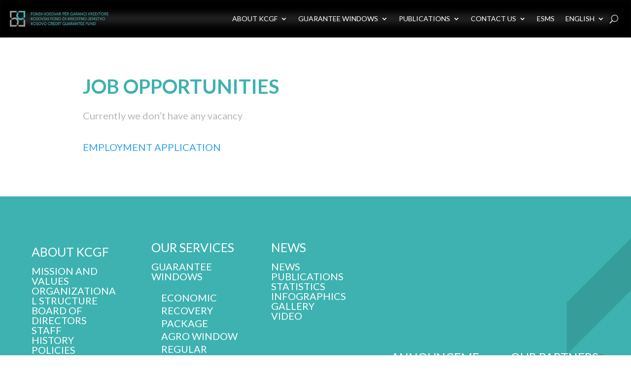

--- FILE ---
content_type: text/html; charset=UTF-8
request_url: https://fondikgk.org/en/job-opportunities/
body_size: 16674
content:
<!DOCTYPE html>
<html lang="en-US">
<head>
	<meta charset="UTF-8" />
<meta http-equiv="X-UA-Compatible" content="IE=edge">
	<link rel="pingback" href="https://fondikgk.org/xmlrpc.php" />

	<script type="text/javascript">
		document.documentElement.className = 'js';
	</script>
	
	<meta name='robots' content='index, follow, max-image-preview:large, max-snippet:-1, max-video-preview:-1' />
	<style>img:is([sizes="auto" i], [sizes^="auto," i]) { contain-intrinsic-size: 3000px 1500px }</style>
	<link rel="alternate" href="https://fondikgk.org/mundesi-punesimi/" hreflang="sq" />
<link rel="alternate" href="https://fondikgk.org/en/job-opportunities/" hreflang="en" />
<link rel="alternate" href="https://fondikgk.org/sr/prilike-za-zaposljavanje/" hreflang="sr" />

	<!-- This site is optimized with the Yoast SEO plugin v24.9 - https://yoast.com/wordpress/plugins/seo/ -->
	<title>JOB OPPORTUNITIES - Kosovo Credit Guarantee Fund</title>
	<link rel="canonical" href="https://fondikgk.org/en/job-opportunities/" />
	<meta property="og:locale" content="en_US" />
	<meta property="og:locale:alternate" content="sq_AL" />
	<meta property="og:locale:alternate" content="sr_RS" />
	<meta property="og:type" content="article" />
	<meta property="og:title" content="JOB OPPORTUNITIES - Kosovo Credit Guarantee Fund" />
	<meta property="og:url" content="https://fondikgk.org/en/job-opportunities/" />
	<meta property="og:site_name" content="Kosovo Credit Guarantee Fund" />
	<meta property="article:publisher" content="https://www.facebook.com/fondikgk/" />
	<meta property="article:modified_time" content="2025-12-23T12:49:11+00:00" />
	<meta name="twitter:card" content="summary_large_image" />
	<meta name="twitter:label1" content="Est. reading time" />
	<meta name="twitter:data1" content="3 minutes" />
	<script type="application/ld+json" class="yoast-schema-graph">{"@context":"https://schema.org","@graph":[{"@type":"WebPage","@id":"https://fondikgk.org/en/job-opportunities/","url":"https://fondikgk.org/en/job-opportunities/","name":"JOB OPPORTUNITIES - Kosovo Credit Guarantee Fund","isPartOf":{"@id":"https://fondikgk.org/en/home-2/#website"},"datePublished":"2020-08-04T13:55:05+00:00","dateModified":"2025-12-23T12:49:11+00:00","breadcrumb":{"@id":"https://fondikgk.org/en/job-opportunities/#breadcrumb"},"inLanguage":"en-US","potentialAction":[{"@type":"ReadAction","target":["https://fondikgk.org/en/job-opportunities/"]}]},{"@type":"BreadcrumbList","@id":"https://fondikgk.org/en/job-opportunities/#breadcrumb","itemListElement":[{"@type":"ListItem","position":1,"name":"Home","item":"https://fondikgk.org/en/home-2/"},{"@type":"ListItem","position":2,"name":"JOB OPPORTUNITIES"}]},{"@type":"WebSite","@id":"https://fondikgk.org/en/home-2/#website","url":"https://fondikgk.org/en/home-2/","name":"Fondi Kosovar për Garanci Kreditore","description":"","publisher":{"@id":"https://fondikgk.org/en/home-2/#organization"},"potentialAction":[{"@type":"SearchAction","target":{"@type":"EntryPoint","urlTemplate":"https://fondikgk.org/en/home-2/?s={search_term_string}"},"query-input":{"@type":"PropertyValueSpecification","valueRequired":true,"valueName":"search_term_string"}}],"inLanguage":"en-US"},{"@type":"Organization","@id":"https://fondikgk.org/en/home-2/#organization","name":"Fondi Kosovar per Garanci Kreditore","url":"https://fondikgk.org/en/home-2/","logo":{"@type":"ImageObject","inLanguage":"en-US","@id":"https://fondikgk.org/en/home-2/#/schema/logo/image/","url":"https://fondikgk.org/wp-content/uploads/2020/09/1.FKGK_LOGO_3.png","contentUrl":"https://fondikgk.org/wp-content/uploads/2020/09/1.FKGK_LOGO_3.png","width":1400,"height":218,"caption":"Fondi Kosovar per Garanci Kreditore"},"image":{"@id":"https://fondikgk.org/en/home-2/#/schema/logo/image/"},"sameAs":["https://www.facebook.com/fondikgk/","https://fj.linkedin.com/company/fondi-kosovar-per-garanci-kreditore","https://www.youtube.com/channel/UCUbJa9RizXzNHFPr2X3NDVA"]}]}</script>
	<!-- / Yoast SEO plugin. -->


<link rel='dns-prefetch' href='//www.googletagmanager.com' />
<link rel='dns-prefetch' href='//fonts.googleapis.com' />
<link rel="alternate" type="application/rss+xml" title="Kosovo Credit Guarantee Fund &raquo; Feed" href="https://fondikgk.org/en/feed/" />
<link rel="alternate" type="application/rss+xml" title="Kosovo Credit Guarantee Fund &raquo; Comments Feed" href="https://fondikgk.org/en/comments/feed/" />
<script type="text/javascript">
/* <![CDATA[ */
window._wpemojiSettings = {"baseUrl":"https:\/\/s.w.org\/images\/core\/emoji\/15.0.3\/72x72\/","ext":".png","svgUrl":"https:\/\/s.w.org\/images\/core\/emoji\/15.0.3\/svg\/","svgExt":".svg","source":{"concatemoji":"https:\/\/fondikgk.org\/wp-includes\/js\/wp-emoji-release.min.js?ver=6.7.4"}};
/*! This file is auto-generated */
!function(i,n){var o,s,e;function c(e){try{var t={supportTests:e,timestamp:(new Date).valueOf()};sessionStorage.setItem(o,JSON.stringify(t))}catch(e){}}function p(e,t,n){e.clearRect(0,0,e.canvas.width,e.canvas.height),e.fillText(t,0,0);var t=new Uint32Array(e.getImageData(0,0,e.canvas.width,e.canvas.height).data),r=(e.clearRect(0,0,e.canvas.width,e.canvas.height),e.fillText(n,0,0),new Uint32Array(e.getImageData(0,0,e.canvas.width,e.canvas.height).data));return t.every(function(e,t){return e===r[t]})}function u(e,t,n){switch(t){case"flag":return n(e,"\ud83c\udff3\ufe0f\u200d\u26a7\ufe0f","\ud83c\udff3\ufe0f\u200b\u26a7\ufe0f")?!1:!n(e,"\ud83c\uddfa\ud83c\uddf3","\ud83c\uddfa\u200b\ud83c\uddf3")&&!n(e,"\ud83c\udff4\udb40\udc67\udb40\udc62\udb40\udc65\udb40\udc6e\udb40\udc67\udb40\udc7f","\ud83c\udff4\u200b\udb40\udc67\u200b\udb40\udc62\u200b\udb40\udc65\u200b\udb40\udc6e\u200b\udb40\udc67\u200b\udb40\udc7f");case"emoji":return!n(e,"\ud83d\udc26\u200d\u2b1b","\ud83d\udc26\u200b\u2b1b")}return!1}function f(e,t,n){var r="undefined"!=typeof WorkerGlobalScope&&self instanceof WorkerGlobalScope?new OffscreenCanvas(300,150):i.createElement("canvas"),a=r.getContext("2d",{willReadFrequently:!0}),o=(a.textBaseline="top",a.font="600 32px Arial",{});return e.forEach(function(e){o[e]=t(a,e,n)}),o}function t(e){var t=i.createElement("script");t.src=e,t.defer=!0,i.head.appendChild(t)}"undefined"!=typeof Promise&&(o="wpEmojiSettingsSupports",s=["flag","emoji"],n.supports={everything:!0,everythingExceptFlag:!0},e=new Promise(function(e){i.addEventListener("DOMContentLoaded",e,{once:!0})}),new Promise(function(t){var n=function(){try{var e=JSON.parse(sessionStorage.getItem(o));if("object"==typeof e&&"number"==typeof e.timestamp&&(new Date).valueOf()<e.timestamp+604800&&"object"==typeof e.supportTests)return e.supportTests}catch(e){}return null}();if(!n){if("undefined"!=typeof Worker&&"undefined"!=typeof OffscreenCanvas&&"undefined"!=typeof URL&&URL.createObjectURL&&"undefined"!=typeof Blob)try{var e="postMessage("+f.toString()+"("+[JSON.stringify(s),u.toString(),p.toString()].join(",")+"));",r=new Blob([e],{type:"text/javascript"}),a=new Worker(URL.createObjectURL(r),{name:"wpTestEmojiSupports"});return void(a.onmessage=function(e){c(n=e.data),a.terminate(),t(n)})}catch(e){}c(n=f(s,u,p))}t(n)}).then(function(e){for(var t in e)n.supports[t]=e[t],n.supports.everything=n.supports.everything&&n.supports[t],"flag"!==t&&(n.supports.everythingExceptFlag=n.supports.everythingExceptFlag&&n.supports[t]);n.supports.everythingExceptFlag=n.supports.everythingExceptFlag&&!n.supports.flag,n.DOMReady=!1,n.readyCallback=function(){n.DOMReady=!0}}).then(function(){return e}).then(function(){var e;n.supports.everything||(n.readyCallback(),(e=n.source||{}).concatemoji?t(e.concatemoji):e.wpemoji&&e.twemoji&&(t(e.twemoji),t(e.wpemoji)))}))}((window,document),window._wpemojiSettings);
/* ]]> */
</script>
<meta content="FKGK v.1.0" name="generator"/><style id='wp-emoji-styles-inline-css' type='text/css'>

	img.wp-smiley, img.emoji {
		display: inline !important;
		border: none !important;
		box-shadow: none !important;
		height: 1em !important;
		width: 1em !important;
		margin: 0 0.07em !important;
		vertical-align: -0.1em !important;
		background: none !important;
		padding: 0 !important;
	}
</style>
<link rel='stylesheet' id='wp-block-library-css' href='https://fondikgk.org/wp-includes/css/dist/block-library/style.min.css?ver=6.7.4' type='text/css' media='all' />
<style id='wp-block-library-theme-inline-css' type='text/css'>
.wp-block-audio :where(figcaption){color:#555;font-size:13px;text-align:center}.is-dark-theme .wp-block-audio :where(figcaption){color:#ffffffa6}.wp-block-audio{margin:0 0 1em}.wp-block-code{border:1px solid #ccc;border-radius:4px;font-family:Menlo,Consolas,monaco,monospace;padding:.8em 1em}.wp-block-embed :where(figcaption){color:#555;font-size:13px;text-align:center}.is-dark-theme .wp-block-embed :where(figcaption){color:#ffffffa6}.wp-block-embed{margin:0 0 1em}.blocks-gallery-caption{color:#555;font-size:13px;text-align:center}.is-dark-theme .blocks-gallery-caption{color:#ffffffa6}:root :where(.wp-block-image figcaption){color:#555;font-size:13px;text-align:center}.is-dark-theme :root :where(.wp-block-image figcaption){color:#ffffffa6}.wp-block-image{margin:0 0 1em}.wp-block-pullquote{border-bottom:4px solid;border-top:4px solid;color:currentColor;margin-bottom:1.75em}.wp-block-pullquote cite,.wp-block-pullquote footer,.wp-block-pullquote__citation{color:currentColor;font-size:.8125em;font-style:normal;text-transform:uppercase}.wp-block-quote{border-left:.25em solid;margin:0 0 1.75em;padding-left:1em}.wp-block-quote cite,.wp-block-quote footer{color:currentColor;font-size:.8125em;font-style:normal;position:relative}.wp-block-quote:where(.has-text-align-right){border-left:none;border-right:.25em solid;padding-left:0;padding-right:1em}.wp-block-quote:where(.has-text-align-center){border:none;padding-left:0}.wp-block-quote.is-large,.wp-block-quote.is-style-large,.wp-block-quote:where(.is-style-plain){border:none}.wp-block-search .wp-block-search__label{font-weight:700}.wp-block-search__button{border:1px solid #ccc;padding:.375em .625em}:where(.wp-block-group.has-background){padding:1.25em 2.375em}.wp-block-separator.has-css-opacity{opacity:.4}.wp-block-separator{border:none;border-bottom:2px solid;margin-left:auto;margin-right:auto}.wp-block-separator.has-alpha-channel-opacity{opacity:1}.wp-block-separator:not(.is-style-wide):not(.is-style-dots){width:100px}.wp-block-separator.has-background:not(.is-style-dots){border-bottom:none;height:1px}.wp-block-separator.has-background:not(.is-style-wide):not(.is-style-dots){height:2px}.wp-block-table{margin:0 0 1em}.wp-block-table td,.wp-block-table th{word-break:normal}.wp-block-table :where(figcaption){color:#555;font-size:13px;text-align:center}.is-dark-theme .wp-block-table :where(figcaption){color:#ffffffa6}.wp-block-video :where(figcaption){color:#555;font-size:13px;text-align:center}.is-dark-theme .wp-block-video :where(figcaption){color:#ffffffa6}.wp-block-video{margin:0 0 1em}:root :where(.wp-block-template-part.has-background){margin-bottom:0;margin-top:0;padding:1.25em 2.375em}
</style>
<style id='global-styles-inline-css' type='text/css'>
:root{--wp--preset--aspect-ratio--square: 1;--wp--preset--aspect-ratio--4-3: 4/3;--wp--preset--aspect-ratio--3-4: 3/4;--wp--preset--aspect-ratio--3-2: 3/2;--wp--preset--aspect-ratio--2-3: 2/3;--wp--preset--aspect-ratio--16-9: 16/9;--wp--preset--aspect-ratio--9-16: 9/16;--wp--preset--color--black: #000000;--wp--preset--color--cyan-bluish-gray: #abb8c3;--wp--preset--color--white: #ffffff;--wp--preset--color--pale-pink: #f78da7;--wp--preset--color--vivid-red: #cf2e2e;--wp--preset--color--luminous-vivid-orange: #ff6900;--wp--preset--color--luminous-vivid-amber: #fcb900;--wp--preset--color--light-green-cyan: #7bdcb5;--wp--preset--color--vivid-green-cyan: #00d084;--wp--preset--color--pale-cyan-blue: #8ed1fc;--wp--preset--color--vivid-cyan-blue: #0693e3;--wp--preset--color--vivid-purple: #9b51e0;--wp--preset--gradient--vivid-cyan-blue-to-vivid-purple: linear-gradient(135deg,rgba(6,147,227,1) 0%,rgb(155,81,224) 100%);--wp--preset--gradient--light-green-cyan-to-vivid-green-cyan: linear-gradient(135deg,rgb(122,220,180) 0%,rgb(0,208,130) 100%);--wp--preset--gradient--luminous-vivid-amber-to-luminous-vivid-orange: linear-gradient(135deg,rgba(252,185,0,1) 0%,rgba(255,105,0,1) 100%);--wp--preset--gradient--luminous-vivid-orange-to-vivid-red: linear-gradient(135deg,rgba(255,105,0,1) 0%,rgb(207,46,46) 100%);--wp--preset--gradient--very-light-gray-to-cyan-bluish-gray: linear-gradient(135deg,rgb(238,238,238) 0%,rgb(169,184,195) 100%);--wp--preset--gradient--cool-to-warm-spectrum: linear-gradient(135deg,rgb(74,234,220) 0%,rgb(151,120,209) 20%,rgb(207,42,186) 40%,rgb(238,44,130) 60%,rgb(251,105,98) 80%,rgb(254,248,76) 100%);--wp--preset--gradient--blush-light-purple: linear-gradient(135deg,rgb(255,206,236) 0%,rgb(152,150,240) 100%);--wp--preset--gradient--blush-bordeaux: linear-gradient(135deg,rgb(254,205,165) 0%,rgb(254,45,45) 50%,rgb(107,0,62) 100%);--wp--preset--gradient--luminous-dusk: linear-gradient(135deg,rgb(255,203,112) 0%,rgb(199,81,192) 50%,rgb(65,88,208) 100%);--wp--preset--gradient--pale-ocean: linear-gradient(135deg,rgb(255,245,203) 0%,rgb(182,227,212) 50%,rgb(51,167,181) 100%);--wp--preset--gradient--electric-grass: linear-gradient(135deg,rgb(202,248,128) 0%,rgb(113,206,126) 100%);--wp--preset--gradient--midnight: linear-gradient(135deg,rgb(2,3,129) 0%,rgb(40,116,252) 100%);--wp--preset--font-size--small: 13px;--wp--preset--font-size--medium: 20px;--wp--preset--font-size--large: 36px;--wp--preset--font-size--x-large: 42px;--wp--preset--spacing--20: 0.44rem;--wp--preset--spacing--30: 0.67rem;--wp--preset--spacing--40: 1rem;--wp--preset--spacing--50: 1.5rem;--wp--preset--spacing--60: 2.25rem;--wp--preset--spacing--70: 3.38rem;--wp--preset--spacing--80: 5.06rem;--wp--preset--shadow--natural: 6px 6px 9px rgba(0, 0, 0, 0.2);--wp--preset--shadow--deep: 12px 12px 50px rgba(0, 0, 0, 0.4);--wp--preset--shadow--sharp: 6px 6px 0px rgba(0, 0, 0, 0.2);--wp--preset--shadow--outlined: 6px 6px 0px -3px rgba(255, 255, 255, 1), 6px 6px rgba(0, 0, 0, 1);--wp--preset--shadow--crisp: 6px 6px 0px rgba(0, 0, 0, 1);}:root { --wp--style--global--content-size: 823px;--wp--style--global--wide-size: 1080px; }:where(body) { margin: 0; }.wp-site-blocks > .alignleft { float: left; margin-right: 2em; }.wp-site-blocks > .alignright { float: right; margin-left: 2em; }.wp-site-blocks > .aligncenter { justify-content: center; margin-left: auto; margin-right: auto; }:where(.is-layout-flex){gap: 0.5em;}:where(.is-layout-grid){gap: 0.5em;}.is-layout-flow > .alignleft{float: left;margin-inline-start: 0;margin-inline-end: 2em;}.is-layout-flow > .alignright{float: right;margin-inline-start: 2em;margin-inline-end: 0;}.is-layout-flow > .aligncenter{margin-left: auto !important;margin-right: auto !important;}.is-layout-constrained > .alignleft{float: left;margin-inline-start: 0;margin-inline-end: 2em;}.is-layout-constrained > .alignright{float: right;margin-inline-start: 2em;margin-inline-end: 0;}.is-layout-constrained > .aligncenter{margin-left: auto !important;margin-right: auto !important;}.is-layout-constrained > :where(:not(.alignleft):not(.alignright):not(.alignfull)){max-width: var(--wp--style--global--content-size);margin-left: auto !important;margin-right: auto !important;}.is-layout-constrained > .alignwide{max-width: var(--wp--style--global--wide-size);}body .is-layout-flex{display: flex;}.is-layout-flex{flex-wrap: wrap;align-items: center;}.is-layout-flex > :is(*, div){margin: 0;}body .is-layout-grid{display: grid;}.is-layout-grid > :is(*, div){margin: 0;}body{padding-top: 0px;padding-right: 0px;padding-bottom: 0px;padding-left: 0px;}a:where(:not(.wp-element-button)){text-decoration: underline;}:root :where(.wp-element-button, .wp-block-button__link){background-color: #32373c;border-width: 0;color: #fff;font-family: inherit;font-size: inherit;line-height: inherit;padding: calc(0.667em + 2px) calc(1.333em + 2px);text-decoration: none;}.has-black-color{color: var(--wp--preset--color--black) !important;}.has-cyan-bluish-gray-color{color: var(--wp--preset--color--cyan-bluish-gray) !important;}.has-white-color{color: var(--wp--preset--color--white) !important;}.has-pale-pink-color{color: var(--wp--preset--color--pale-pink) !important;}.has-vivid-red-color{color: var(--wp--preset--color--vivid-red) !important;}.has-luminous-vivid-orange-color{color: var(--wp--preset--color--luminous-vivid-orange) !important;}.has-luminous-vivid-amber-color{color: var(--wp--preset--color--luminous-vivid-amber) !important;}.has-light-green-cyan-color{color: var(--wp--preset--color--light-green-cyan) !important;}.has-vivid-green-cyan-color{color: var(--wp--preset--color--vivid-green-cyan) !important;}.has-pale-cyan-blue-color{color: var(--wp--preset--color--pale-cyan-blue) !important;}.has-vivid-cyan-blue-color{color: var(--wp--preset--color--vivid-cyan-blue) !important;}.has-vivid-purple-color{color: var(--wp--preset--color--vivid-purple) !important;}.has-black-background-color{background-color: var(--wp--preset--color--black) !important;}.has-cyan-bluish-gray-background-color{background-color: var(--wp--preset--color--cyan-bluish-gray) !important;}.has-white-background-color{background-color: var(--wp--preset--color--white) !important;}.has-pale-pink-background-color{background-color: var(--wp--preset--color--pale-pink) !important;}.has-vivid-red-background-color{background-color: var(--wp--preset--color--vivid-red) !important;}.has-luminous-vivid-orange-background-color{background-color: var(--wp--preset--color--luminous-vivid-orange) !important;}.has-luminous-vivid-amber-background-color{background-color: var(--wp--preset--color--luminous-vivid-amber) !important;}.has-light-green-cyan-background-color{background-color: var(--wp--preset--color--light-green-cyan) !important;}.has-vivid-green-cyan-background-color{background-color: var(--wp--preset--color--vivid-green-cyan) !important;}.has-pale-cyan-blue-background-color{background-color: var(--wp--preset--color--pale-cyan-blue) !important;}.has-vivid-cyan-blue-background-color{background-color: var(--wp--preset--color--vivid-cyan-blue) !important;}.has-vivid-purple-background-color{background-color: var(--wp--preset--color--vivid-purple) !important;}.has-black-border-color{border-color: var(--wp--preset--color--black) !important;}.has-cyan-bluish-gray-border-color{border-color: var(--wp--preset--color--cyan-bluish-gray) !important;}.has-white-border-color{border-color: var(--wp--preset--color--white) !important;}.has-pale-pink-border-color{border-color: var(--wp--preset--color--pale-pink) !important;}.has-vivid-red-border-color{border-color: var(--wp--preset--color--vivid-red) !important;}.has-luminous-vivid-orange-border-color{border-color: var(--wp--preset--color--luminous-vivid-orange) !important;}.has-luminous-vivid-amber-border-color{border-color: var(--wp--preset--color--luminous-vivid-amber) !important;}.has-light-green-cyan-border-color{border-color: var(--wp--preset--color--light-green-cyan) !important;}.has-vivid-green-cyan-border-color{border-color: var(--wp--preset--color--vivid-green-cyan) !important;}.has-pale-cyan-blue-border-color{border-color: var(--wp--preset--color--pale-cyan-blue) !important;}.has-vivid-cyan-blue-border-color{border-color: var(--wp--preset--color--vivid-cyan-blue) !important;}.has-vivid-purple-border-color{border-color: var(--wp--preset--color--vivid-purple) !important;}.has-vivid-cyan-blue-to-vivid-purple-gradient-background{background: var(--wp--preset--gradient--vivid-cyan-blue-to-vivid-purple) !important;}.has-light-green-cyan-to-vivid-green-cyan-gradient-background{background: var(--wp--preset--gradient--light-green-cyan-to-vivid-green-cyan) !important;}.has-luminous-vivid-amber-to-luminous-vivid-orange-gradient-background{background: var(--wp--preset--gradient--luminous-vivid-amber-to-luminous-vivid-orange) !important;}.has-luminous-vivid-orange-to-vivid-red-gradient-background{background: var(--wp--preset--gradient--luminous-vivid-orange-to-vivid-red) !important;}.has-very-light-gray-to-cyan-bluish-gray-gradient-background{background: var(--wp--preset--gradient--very-light-gray-to-cyan-bluish-gray) !important;}.has-cool-to-warm-spectrum-gradient-background{background: var(--wp--preset--gradient--cool-to-warm-spectrum) !important;}.has-blush-light-purple-gradient-background{background: var(--wp--preset--gradient--blush-light-purple) !important;}.has-blush-bordeaux-gradient-background{background: var(--wp--preset--gradient--blush-bordeaux) !important;}.has-luminous-dusk-gradient-background{background: var(--wp--preset--gradient--luminous-dusk) !important;}.has-pale-ocean-gradient-background{background: var(--wp--preset--gradient--pale-ocean) !important;}.has-electric-grass-gradient-background{background: var(--wp--preset--gradient--electric-grass) !important;}.has-midnight-gradient-background{background: var(--wp--preset--gradient--midnight) !important;}.has-small-font-size{font-size: var(--wp--preset--font-size--small) !important;}.has-medium-font-size{font-size: var(--wp--preset--font-size--medium) !important;}.has-large-font-size{font-size: var(--wp--preset--font-size--large) !important;}.has-x-large-font-size{font-size: var(--wp--preset--font-size--x-large) !important;}
:where(.wp-block-post-template.is-layout-flex){gap: 1.25em;}:where(.wp-block-post-template.is-layout-grid){gap: 1.25em;}
:where(.wp-block-columns.is-layout-flex){gap: 2em;}:where(.wp-block-columns.is-layout-grid){gap: 2em;}
:root :where(.wp-block-pullquote){font-size: 1.5em;line-height: 1.6;}
</style>
<link rel='stylesheet' id='dcs-frontend-css' href='https://fondikgk.org/wp-content/plugins/cf7-styler-for-divi/dist/css/builder4.css?ver=2.3.31768528670' type='text/css' media='all' />
<link rel='stylesheet' id='child-theme-generator-css' href='https://fondikgk.org/wp-content/plugins/child-theme-generator/public/css/child-theme-generator-public.css?ver=1.0.0' type='text/css' media='all' />
<link rel='stylesheet' id='cpsh-shortcodes-css' href='https://fondikgk.org/wp-content/plugins/column-shortcodes//assets/css/shortcodes.css?ver=1.0.1' type='text/css' media='all' />
<link rel='stylesheet' id='contact-form-7-css' href='https://fondikgk.org/wp-content/plugins/contact-form-7/includes/css/styles.css?ver=5.7.7' type='text/css' media='all' />
<link rel='stylesheet' id='wpa-css-css' href='https://fondikgk.org/wp-content/plugins/honeypot/includes/css/wpa.css?ver=2.1' type='text/css' media='all' />
<link rel='stylesheet' id='ssb-front-css-css' href='https://fondikgk.org/wp-content/plugins/simple-social-buttons/assets/css/front.css?ver=6.2.0' type='text/css' media='all' />
<link rel='stylesheet' id='video_popup_close_icon-css' href='https://fondikgk.org/wp-content/plugins/video-popup/css/vp-close-icon/close-button-icon.css?ver=1768528670' type='text/css' media='all' />
<link rel='stylesheet' id='oba_youtubepopup_css-css' href='https://fondikgk.org/wp-content/plugins/video-popup/css/YouTubePopUp.css?ver=1768528670' type='text/css' media='all' />
<link rel='stylesheet' id='divi-blog-extras-styles-css' href='https://fondikgk.org/wp-content/plugins/divi-blog-extras/styles/style.min.css?ver=2.5.3' type='text/css' media='all' />
<link rel='stylesheet' id='et-builder-googlefonts-cached-css' href='https://fonts.googleapis.com/css?family=Lato:100,100italic,300,300italic,regular,italic,700,700italic,900,900italic&#038;subset=latin,latin-ext&#038;display=swap' type='text/css' media='all' />
<link rel='stylesheet' id='sib-front-css-css' href='https://fondikgk.org/wp-content/plugins/mailin/css/mailin-front.css?ver=6.7.4' type='text/css' media='all' />
<link rel='stylesheet' id='divi-style-parent-css' href='https://fondikgk.org/wp-content/themes/Divi/style-static.min.css?ver=4.18.0' type='text/css' media='all' />
<link rel='stylesheet' id='childe2-style-css' href='https://fondikgk.org/wp-content/themes/FKGK/style.css?ver=4.18.0' type='text/css' media='all' />
<link rel='stylesheet' id='divi-style-css' href='https://fondikgk.org/wp-content/themes/FKGK/style.css?ver=4.18.0' type='text/css' media='all' />
<script type="text/javascript" src="https://fondikgk.org/wp-includes/js/jquery/jquery.min.js?ver=3.7.1" id="jquery-core-js"></script>
<script type="text/javascript" src="https://fondikgk.org/wp-includes/js/jquery/jquery-migrate.min.js?ver=3.4.1" id="jquery-migrate-js"></script>
<script type="text/javascript" src="https://fondikgk.org/wp-content/plugins/child-theme-generator/public/js/child-theme-generator-public.js?ver=1.0.0" id="child-theme-generator-js"></script>
<script type="text/javascript" src="https://fondikgk.org/wp-content/plugins/video-popup/js/YouTubePopUp.jquery.js?ver=1768528670" id="oba_youtubepopup_plugin-js"></script>
<script type="text/javascript" src="https://fondikgk.org/wp-content/plugins/video-popup/js/YouTubePopUp.js?ver=1768528670" id="oba_youtubepopup_activate-js"></script>

<!-- Google tag (gtag.js) snippet added by Site Kit -->

<!-- Google Analytics snippet added by Site Kit -->
<script type="text/javascript" src="https://www.googletagmanager.com/gtag/js?id=GT-55K5PB6" id="google_gtagjs-js" async></script>
<script type="text/javascript" id="google_gtagjs-js-after">
/* <![CDATA[ */
window.dataLayer = window.dataLayer || [];function gtag(){dataLayer.push(arguments);}
gtag("set","linker",{"domains":["fondikgk.org"]});
gtag("js", new Date());
gtag("set", "developer_id.dZTNiMT", true);
gtag("config", "GT-55K5PB6");
/* ]]> */
</script>

<!-- End Google tag (gtag.js) snippet added by Site Kit -->
<script type="text/javascript" id="sib-front-js-js-extra">
/* <![CDATA[ */
var sibErrMsg = {"invalidMail":"Please fill out valid email address","requiredField":"Please fill out required fields","invalidDateFormat":"Please fill out valid date format","invalidSMSFormat":"Please fill out valid phone number"};
var ajax_sib_front_object = {"ajax_url":"https:\/\/fondikgk.org\/wp-admin\/admin-ajax.php","ajax_nonce":"78e5f525bd","flag_url":"https:\/\/fondikgk.org\/wp-content\/plugins\/mailin\/img\/flags\/"};
/* ]]> */
</script>
<script type="text/javascript" src="https://fondikgk.org/wp-content/plugins/mailin/js/mailin-front.js?ver=1666701858" id="sib-front-js-js"></script>
<link rel="https://api.w.org/" href="https://fondikgk.org/wp-json/" /><link rel="alternate" title="JSON" type="application/json" href="https://fondikgk.org/wp-json/wp/v2/pages/231497" /><link rel="EditURI" type="application/rsd+xml" title="RSD" href="https://fondikgk.org/xmlrpc.php?rsd" />
<meta name="generator" content="WordPress 6.7.4" />
<link rel='shortlink' href='https://fondikgk.org/?p=231497' />
<link rel="alternate" title="oEmbed (JSON)" type="application/json+oembed" href="https://fondikgk.org/wp-json/oembed/1.0/embed?url=https%3A%2F%2Ffondikgk.org%2Fen%2Fjob-opportunities%2F&#038;lang=en" />
<link rel="alternate" title="oEmbed (XML)" type="text/xml+oembed" href="https://fondikgk.org/wp-json/oembed/1.0/embed?url=https%3A%2F%2Ffondikgk.org%2Fen%2Fjob-opportunities%2F&#038;format=xml&#038;lang=en" />
<meta name="generator" content="Site Kit by Google 1.124.0" /> <style media="screen">

		.simplesocialbuttons.simplesocialbuttons_inline .ssb-fb-like, .simplesocialbuttons.simplesocialbuttons_inline amp-facebook-like {
	  margin: ;
	}
		 /*inline margin*/
	
	
	
	
	
		.simplesocialbuttons.simplesocialbuttons_inline.simplesocial-round-icon button{
	  margin: ;
	}

	
			 /*margin-digbar*/

	
	
	
	
	
	
	
</style>

<!-- Open Graph Meta Tags generated by Simple Social Buttons 6.2.0 -->
<meta property="og:title" content="JOB OPPORTUNITIES - Kosovo Credit Guarantee Fund" />
<meta property="og:type" content="website" />
<meta property="og:description" content="[et_pb_text disabled_on=&quot;on|on|on&quot; _builder_version=&quot;4.18.0&quot; text_text_color=&quot;#b7b7b7&quot; text_font_size=&quot;20px&quot;&hellip;" />
<meta property="og:url" content="https://fondikgk.org/en/job-opportunities/" />
<meta property="og:site_name" content="Kosovo Credit Guarantee Fund" />
<meta name="twitter:card" content="summary_large_image" />
<meta name="twitter:description" content="[et_pb_text disabled_on="on|on|on" _builder_version="4.18.0" text_text_color="#b7b7b7" text_font_size="20px"&hellip;" />
<meta name="twitter:title" content="JOB OPPORTUNITIES - Kosovo Credit Guarantee Fund" />
		<script type='text/javascript'>
			var video_popup_unprm_general_settings = {
    			'unprm_r_border': 'true'
			};
		</script>
	<meta name="viewport" content="width=device-width, initial-scale=1.0, maximum-scale=1.0, user-scalable=0" />
<!-- Google AdSense meta tags added by Site Kit -->
<meta name="google-adsense-platform-account" content="ca-host-pub-2644536267352236">
<meta name="google-adsense-platform-domain" content="sitekit.withgoogle.com">
<!-- End Google AdSense meta tags added by Site Kit -->
<script>
jQuery(document).ready(function () {
jQuery("span.published").html(function () {return jQuery(this).html().replace('окт ', 'Okt ');
    });
jQuery("span.published").html(function () {return jQuery(this).html().replace('авг ', 'Avg ');
    });
});
</script>
<script>
jQuery(document).ready(function(){
jQuery(window).scroll(function() {
var scroll = jQuery(window).scrollTop();

if (scroll >= 100) {
jQuery(".pa-header").addClass("pa-fixed-header");
}
else{
jQuery(".pa-header").removeClass("pa-fixed-header");
}
});
});

</script>


<script>
jQuery(document).ready(function ($) {
  $("a.button-opener").removeAttr("href"); // We remove the link from our button 
	
  $('.button-opener').on('click', function(){ // when the
  $('.hide-text').toggleClass('ouvert'); // We add or remove the "open" CSS class
  
  if ($('.hide-text').hasClass('ouvert')) { // If the text module has the class "open"...
    $('.button-opener').html('Lexo më pak'); // READ LESS is displayed on the button
  } else {
    $('.button-opener').html('Lexo më shumë'); // Otherwise it displays READ MORE
  }
	});
});
</script>

<script>
jQuery(document).ready(function ($) {
  $("a.button-opener1").removeAttr("href"); // We remove the link from our button 
	
  $('.button-opener1').on('click', function(){ // when the
  $('.hide-text1').toggleClass('ouvert'); // We add or remove the "open" CSS class
  
  if ($('.hide-text1').hasClass('ouvert')) { // If the text module has the class "open"...
    $('.button-opener1').html('Lexo më pak'); // READ LESS is displayed on the button
  } else {
    $('.button-opener1').html('Lexo më shumë'); // Otherwise it displays READ MORE
  }
	});
});
</script>


<script>
jQuery(document).ready(function($) {
  // Mobile device check
  $is_mobile_device = null !== navigator.userAgent.match(/Android|webOS|iPhone|iPad|iPod|BlackBerry|IEMobile|Opera Mini/);
  if ($is_mobile_device) {
    // Function to check if an element is in the Viewport
    isInViewport = function(elem) {
        elementTop = elem.offset().top, elementBottom = elementTop + elem.outerHeight(), viewportTop = $(window).scrollTop(), viewportBottom = viewportTop + $(window).height();
        return elementBottom > viewportTop && elementTop < viewportBottom;
    };
    // Apply Parallax transform calculations when scrolling
    $(window).scroll(function() {
        $(".et_parallax_bg").each(function() {
           var $this_parent = $(this).parent();
           // Check if the parent element is on-screen
           var $is_visible = isInViewport($this_parent);
           if ($is_visible) {
             element_top = $this_parent.offset().top,
             parallaxHeight = $(this).parent(".et_pb_fullscreen").length && $(window).height() > $this_parent.innerHeight() ? $(window).height() : $this_parent.innerHeight(),
             bg_height = .3 * $(window).height() + parallaxHeight,
             main_position = "translate(0, " + .3 * ($(window).scrollTop() + $(window).height() - element_top) + "px)";
             $(this).css({height: bg_height,"-webkit-transform": main_position,"-moz-transform": main_position,"-ms-transform": main_position,transform: main_position});
           }
        });
    });
  }
});
</script>

<script type="text/javascript">
 jQuery(document).ready(function() {
// Hide the div
jQuery('#reveal').hide();
jQuery('.rv_button').click(function(e){
e.preventDefault();jQuery("#reveal").slideToggle();

	jQuery('#reveal_1').hide();
		jQuery('#reveal_2').hide();
			jQuery('#reveal_3').hide();
				jQuery('#reveal_4').hide();
					jQuery('#reveal_5').hide();
						jQuery('#reveal_6').hide();
});
});
</script>


<script type="text/javascript">
 jQuery(document).ready(function() {
jQuery('#reveal_1').hide();
jQuery('.rv_button1').click(function(e){
e.preventDefault();jQuery("#reveal_1").slideToggle();
jQuery('#reveal').hide();

		jQuery('#reveal_2').hide();
			jQuery('#reveal_3').hide();
				jQuery('#reveal_4').hide();
					jQuery('#reveal_5').hide();
						jQuery('#reveal_6').hide();
});
});	
</script>

<script type="text/javascript">
 jQuery(document).ready(function() {
jQuery('#reveal_2').hide();
jQuery('.rv_button2').click(function(e){
e.preventDefault();jQuery("#reveal_2").slideToggle();
jQuery('#reveal').hide();
	jQuery('#reveal_1').hide();
	
			jQuery('#reveal_3').hide();
				jQuery('#reveal_4').hide();
					jQuery('#reveal_5').hide();
						jQuery('#reveal_6').hide();
});
});	
</script>

<script type="text/javascript">
 jQuery(document).ready(function() {
jQuery('#reveal_3').hide();
jQuery('.rv_button3').click(function(e){
e.preventDefault();jQuery("#reveal_3").slideToggle();
jQuery('#reveal').hide();
	jQuery('#reveal_1').hide();
		jQuery('#reveal_2').hide();
		
				jQuery('#reveal_4').hide();
					jQuery('#reveal_5').hide();
						jQuery('#reveal_6').hide();
			
});
});	
</script>

<script type="text/javascript">
 jQuery(document).ready(function() {
jQuery('#reveal_4').hide();
jQuery('.rv_button4').click(function(e){
e.preventDefault();jQuery("#reveal_4").slideToggle();
jQuery('#reveal').hide();
	jQuery('#reveal_1').hide();
		jQuery('#reveal_2').hide();
			jQuery('#reveal_3').hide();
		
					jQuery('#reveal_5').hide();
						jQuery('#reveal_6').hide();
			
});
});	
</script>

<script type="text/javascript">
 jQuery(document).ready(function() {
jQuery('#reveal_5').hide();
jQuery('.rv_button5').click(function(e){
e.preventDefault();jQuery("#reveal_5").slideToggle();
jQuery('#reveal').hide();
	jQuery('#reveal_1').hide();
		jQuery('#reveal_2').hide();
			jQuery('#reveal_3').hide();
		
					jQuery('#reveal_4').hide();
						jQuery('#reveal_6').hide();
			
});
});	
</script>


<script type="text/javascript">
 jQuery(document).ready(function() {
jQuery('#rreveal').hide();
jQuery('.rrv_button').click(function(e){
e.preventDefault();jQuery("#rreveal").slideToggle();		
});
});	
</script>
<link rel="icon" href="https://fondikgk.org/wp-content/uploads/2020/03/cropped-Screenshot_4-1-32x32.png" sizes="32x32" />
<link rel="icon" href="https://fondikgk.org/wp-content/uploads/2020/03/cropped-Screenshot_4-1-192x192.png" sizes="192x192" />
<link rel="apple-touch-icon" href="https://fondikgk.org/wp-content/uploads/2020/03/cropped-Screenshot_4-1-180x180.png" />
<meta name="msapplication-TileImage" content="https://fondikgk.org/wp-content/uploads/2020/03/cropped-Screenshot_4-1-270x270.png" />
<style id="et-divi-customizer-global-cached-inline-styles">h1,h2,h3,h4,h5,h6,.et_quote_content blockquote p,.et_pb_slide_description .et_pb_slide_title{line-height:1.5em}body #page-container .et_slide_in_menu_container{background:#ffffff}.et_slide_in_menu_container #mobile_menu_slide li span.et_mobile_menu_arrow:before,.et_slide_in_menu_container #mobile_menu_slide li a{color:rgba(0,0,0,0.84)}.et_slide_in_menu_container #mobile_menu_slide li.current-menu-item span.et_mobile_menu_arrow:before,.et_slide_in_menu_container #mobile_menu_slide li.current-menu-item a{color:#000000}@media only screen and (min-width:1350px){.et_pb_row{padding:27px 0}.et_pb_section{padding:54px 0}.single.et_pb_pagebuilder_layout.et_full_width_page .et_post_meta_wrapper{padding-top:81px}.et_pb_fullwidth_section{padding:0}}@media only screen and (max-width:980px){.et_pb_row,.et_pb_column .et_pb_row_inner{padding:51px 0}}	h1,h2,h3,h4,h5,h6{font-family:'Lato',Helvetica,Arial,Lucida,sans-serif}body,input,textarea,select{font-family:'Lato',Helvetica,Arial,Lucida,sans-serif}.et_slide_in_menu_container,.et_slide_in_menu_container .et-search-field{font-family:'Lato',Helvetica,Arial,Lucida,sans-serif}@media all and (max-width:767px){#page-container ul#mobile_menu1{background:white!important;border-top:none!important}#page-container .et_pb_menu_0_tb_header.et_pb_menu ul li a,#page-container .et_pb_menu_0_tb_header.et_pb_menu ul li.current-menu-item a{color:black!important}}@media all and (min-width:981px){.et_pb_menu__logo{padding-left:20px}.et_pb_section.et_pb_section_0_tb_header.pa-header.et_section_regular.et_pb_section--fixed{background:#00000054}div#main-content{padding-top:50px}.home div#main-content,.single-post div#main-content{padding-top:0px!important}.et_pb_menu .et_pb_menu__wrap{justify-content:flex-end;padding-right:15px}.et_pb_menu--with-logo .et_pb_menu__menu>nav>ul>li>a,#page-container .et-menu li li a{text-transform:uppercase!important}li.menu-seperator:after{left:12px!important;position:relative;content:'|';font-size:25px;;color:white;top:28px;font-weight:200}.pa-fixed-header li.menu-seperator:after{color:black;transition:200ms}.et_pb_menu__search-button:after{color:white}.pa-fixed-header .et_pb_menu__search-button:after{color:black;transition:200ms}}#page-container .nav li ul{padding:20px 0!important;width:240px!important;background:white!important}#page-container .et_pb_menu .et_pb_menu__menu>nav>ul>li>ul{top:calc(100% - 1px)!important}#page-container .et-menu li li a{padding:6px 20px!important;width:200px!important;color:black!important}#page-container .et-menu li li a:after{top:6px!important}@media all and (max-width:767px){.home .et_pb_section_0.et_pb_section{margin-right:0px!important}.home .et_pb_section_2.et_pb_section{margin-right:0px!important}.home .et_pb_section_3.et_pb_section{margin-right:0px!important}.et_pb_section{margin-right:0px!important}}@media all and (min-width:981px){.et_pb_tabs_0 .et_pb_tabs_controls li{width:16.7%}}.btn{width:100%;max-width:100%}.btn [data-icon]{right:0px!important;position:absolute;top:0px}.et_pb_toggle_open .et_pb_toggle_title:before{transform:rotate(180deg);content:"\3b";transition:all 0.5s ease-in-out 0s;color:#D4E2EB!important}.et_pb_toggle_title:before{content:"\3d";font-size:2em;transition:all 0.5s ease-in-out 0s;color:#D4E2EB!important}.blurbtastic .et_pb_blurb_content{display:flex;flex-direction:row;justify-content:center}.blurbtastic .et_pb_main_blurb_image{visibility:hidden;margin:0}.blurbtastic .et_pb_blurb_container{position:absolute;align-self:center}.et_pb_post{display:flex!important;flex-direction:column!important}.post-meta{order:1!important}.entry-title{order:2!important}.post-content{order:3!important}.btn{font-size:18px!important;font-family:'lato'!important;margin:0;padding:7px 0px 7px 7px;vertical-align:middle;border:none;background-color:#3DB2B0;color:white;text-align:left;text-decoration:none;white-space:nowrap;cursor:pointer;text-transform:uppercase}.btn [data-icon]{background:#F5F4F6;margin-left:510px;color:#3DB2B0;padding:7px}.btn [data-icon]:before{content:attr(data-icon);font-family:etfont}@media all and (max-width:767px){.btn{font-size:9px!important;font-family:'lato'!important;margin:0;padding:7px 0px 7px 7px;vertical-align:middle;border:none;background-color:#3DB2B0;color:white;text-align:left;text-decoration:none;white-space:nowrap;cursor:pointer;text-transform:uppercase}.btn [data-icon]{background:#F5F4F6;margin-left:25px;color:#3DB2B0;padding:6px}.btn [data-icon]:before{content:attr(data-icon);font-family:etfont}}@media (min-width:768px) and (max-width:1024px){.btn{font-size:14px!important;font-family:'lato'!important;margin:0;padding:7px 0px 7px 7px;vertical-align:middle;border:none;background-color:#3DB2B0;color:white;text-align:left;text-decoration:none;white-space:nowrap;cursor:pointer;text-transform:uppercase}.btn [data-icon]{background:#F5F4F6;margin-left:100px;color:#3DB2B0;padding:7px}.btn [data-icon]:before{content:attr(data-icon);font-family:etfont}}@media all and (max-width:980px){.custom_row{display:-webkit-box;display:-moz-box;display:-ms-flexbox;display:-webkit-flex;display:flex;-webkit-flex-wrap:wrap;flex-wrap:wrap}.first-on-mobile{-webkit-order:1;order:1}.second-on-mobile{-webkit-order:2;order:2}.third-on-mobile{-webkit-order:3;order:3}.fourth-on-mobile{-webkit-order:4;order:4}.custom_row:last-child .et_pb_column:last-child{margin-bottom:30px}}@media all and (max-width:767px){ul#mobile_menu1{overflow:scroll;height:84vh}}p,a,h1,h2,h3,h4,h5,h6,li,ul{font-family:'lato'!important}@media all and (min-width:981px){.et_pb_section_0_tb_footer.et_pb_section{margin-right:0px!important}.et_pb_row.et_pb_row_0_tb_footer.et_pb_row_4col{z-index:999999!important;overflow:visible;position:relative!important}.et_pb_column_0_tb_footer{margin-top:240px}}.pa-header{background:transparent;-webkit-transition:background-color 1s ease-out;-moz-transition:background-color 1s ease-out;-o-transition:background-color 1s ease-out;transition:background-color 1s ease-out}.pa-fixed-header{background-color:#ffffff!important;-webkit-transition:background-color 1s ease-out;-moz-transition:background-color 1s ease-out;-o-transition:background-color 1s ease-out;transition:background-color 1s ease-out}.pa-fixed-header .et_pb_menu__menu>nav>ul>li>a{color:black!important;transition:200ms}.et_pb_blog_0 .et_pb_post .entry-title a,.et_pb_blog_0 .not-found-title{margin-left:0px!important}p.post-meta{margin-left:0px!important}.footer-contact-style{font-size:15px}.et_pb_blurb_description{text-align:center}.et_pb_text_inner .et_pb_text_1_tb_footer{display:none}.et_pb_text_inner{line-height:1}.wpcf7-form input[type="radio"]{display:inline-block!important;margin-right:10px}.wpcf7-form label{display:inline-block!important;margin-right:15px}#first-contact-form .wpcf7-form p{margin-bottom:0px!important;padding-bottom:0px!important;margin-top:20px!important}#first-contact-form .wpcf7-form input{margin-top:0px!important}</style></head>
<body data-rsssl=1 class="page-template-default page page-id-231497 et-tb-has-template et-tb-has-header et-tb-has-footer et_pb_button_helper_class et_cover_background et_pb_gutter osx et_pb_gutters3 et_pb_pagebuilder_layout et_no_sidebar et_divi_theme et-db">
	<div id="page-container">
<div id="et-boc" class="et-boc">
			
		<header class="et-l et-l--header">
			<div class="et_builder_inner_content et_pb_gutters3"><div class="et_pb_section et_pb_section_0_tb_header pa-header et_section_regular et_pb_section--fixed et_pb_section--with-menu" >
				
				
				
				
				
				
				<div class="et_pb_row et_pb_row_0_tb_header et_pb_row--with-menu">
				<div class="et_pb_column et_pb_column_4_4 et_pb_column_0_tb_header  et_pb_css_mix_blend_mode_passthrough et-last-child et_pb_column--with-menu">
				
				
				
				
				<div class="et_pb_module et_pb_menu et_pb_menu_0_tb_header et_pb_bg_layout_light  et_pb_text_align_left et_dropdown_animation_fade et_pb_menu--with-logo et_pb_menu--style-left_aligned">
					
					
					
					
					<div class="et_pb_menu_inner_container clearfix">
						<div class="et_pb_menu__logo-wrap">
			  <div class="et_pb_menu__logo">
				<a href="https://fondikgk.org/en/home-2/" ><img fetchpriority="high" decoding="async" width="1400" height="218" src="https://fondikgk.org/wp-content/uploads/2022/12/1.FKGK_LOGO_1.png" alt="" srcset="https://fondikgk.org/wp-content/uploads/2022/12/1.FKGK_LOGO_1.png 1400w, https://fondikgk.org/wp-content/uploads/2022/12/1.FKGK_LOGO_1-1280x199.png 1280w, https://fondikgk.org/wp-content/uploads/2022/12/1.FKGK_LOGO_1-980x153.png 980w, https://fondikgk.org/wp-content/uploads/2022/12/1.FKGK_LOGO_1-480x75.png 480w" sizes="(min-width: 0px) and (max-width: 480px) 480px, (min-width: 481px) and (max-width: 980px) 980px, (min-width: 981px) and (max-width: 1280px) 1280px, (min-width: 1281px) 1400px, 100vw" class="wp-image-244860" /></a>
			  </div>
			</div>
						<div class="et_pb_menu__wrap">
							<div class="et_pb_menu__menu">
								<nav class="et-menu-nav"><ul id="menu-mobile-menu-en-1" class="et-menu nav"><li class="et_pb_menu_page_id-232754 menu-item menu-item-type-custom menu-item-object-custom menu-item-has-children menu-item-232754"><a href="#">ABOUT KCGF</a>
<ul class="sub-menu">
	<li class="et_pb_menu_page_id-231346 menu-item menu-item-type-post_type menu-item-object-page menu-item-232755"><a href="https://fondikgk.org/en/mission/">MISSION AND VALUES</a></li>
	<li class="et_pb_menu_page_id-244778 menu-item menu-item-type-custom menu-item-object-custom menu-item-has-children menu-item-244778"><a href="#">FUND STRUCTURE</a>
	<ul class="sub-menu">
		<li class="et_pb_menu_page_id-231918 menu-item menu-item-type-post_type menu-item-object-page menu-item-232756"><a href="https://fondikgk.org/en/organizational-structure/">ORGANIZATIONAL STRUCTURE</a></li>
		<li class="et_pb_menu_page_id-231240 menu-item menu-item-type-post_type menu-item-object-page menu-item-232757"><a href="https://fondikgk.org/en/board-of-directors/">BOARD OF DIRECTORS</a></li>
		<li class="et_pb_menu_page_id-231351 menu-item menu-item-type-post_type menu-item-object-page menu-item-232758"><a href="https://fondikgk.org/en/staff/">STAFF</a></li>
	</ul>
</li>
	<li class="et_pb_menu_page_id-244779 menu-item menu-item-type-custom menu-item-object-custom menu-item-has-children menu-item-244779"><a href="#">LEGAL FRAMEWORK</a>
	<ul class="sub-menu">
		<li class="et_pb_menu_page_id-231378 menu-item menu-item-type-post_type menu-item-object-page menu-item-has-children menu-item-232761"><a href="https://fondikgk.org/en/law-on-the-establishment-of-kcgf/">LAW ON THE ESTABLISHMENT OF KCGF</a>
		<ul class="sub-menu">
			<li class="et_pb_menu_page_id-233587 menu-item menu-item-type-post_type menu-item-object-page menu-item-244384"><a href="https://fondikgk.org/en/guarantee-windows/economic-recovery-package/">Law on Economic Recovery Package</a></li>
		</ul>
</li>
		<li class="et_pb_menu_page_id-245203 menu-item menu-item-type-post_type menu-item-object-page menu-item-245213"><a href="https://fondikgk.org/en/statute/">STATUTE</a></li>
		<li class="et_pb_menu_page_id-231390 menu-item menu-item-type-post_type menu-item-object-page menu-item-232760"><a href="https://fondikgk.org/en/policies/">POLICIES</a></li>
		<li class="et_pb_menu_page_id-245221 menu-item menu-item-type-post_type menu-item-object-page menu-item-245232"><a href="https://fondikgk.org/en/code-of-conduct/">CODE OF CONDUCT</a></li>
	</ul>
</li>
	<li class="et_pb_menu_page_id-243641 menu-item menu-item-type-post_type menu-item-object-page menu-item-244804"><a href="https://fondikgk.org/en/donors/">DONORS</a></li>
	<li class="et_pb_menu_page_id-231300 menu-item menu-item-type-post_type menu-item-object-page menu-item-has-children menu-item-232764"><a href="https://fondikgk.org/en/partners/">PARTNERS</a>
	<ul class="sub-menu">
		<li class="et_pb_menu_page_id-241880 menu-item menu-item-type-post_type menu-item-object-page menu-item-245257"><a href="https://fondikgk.org/en/the-world-bank/">THE WORLD BANK</a></li>
		<li class="et_pb_menu_page_id-231215 menu-item menu-item-type-post_type menu-item-object-page menu-item-232767"><a href="https://fondikgk.org/en/swedish-international-development-agency-sida/">SWEDISH INT. DEVELOPMENT AGENCY – SIDA</a></li>
		<li class="et_pb_menu_page_id-231311 menu-item menu-item-type-post_type menu-item-object-page menu-item-232765"><a href="https://fondikgk.org/en/european-investment-fund-eif/">EUROPEAN INVESTMENT FUND – EIF</a></li>
		<li class="et_pb_menu_page_id-244043 menu-item menu-item-type-post_type menu-item-object-page menu-item-244080"><a href="https://fondikgk.org/en/european-investment-bank-eib/">EUROPEAN INVESTMENT BANK – EIB</a></li>
		<li class="et_pb_menu_page_id-232012 menu-item menu-item-type-post_type menu-item-object-page menu-item-232766"><a href="https://fondikgk.org/en/millennium-foundation-kosovo-mfk/">MFK / MCC</a></li>
		<li class="et_pb_menu_page_id-245528 menu-item menu-item-type-post_type menu-item-object-page menu-item-245542"><a href="https://fondikgk.org/en/the-united-states-international-development-finance-corporation-dfc/">U.S. INT. DEVELOPMENT FINANCE CORP. (DFC)</a></li>
	</ul>
</li>
	<li class="et_pb_menu_page_id-231334 menu-item menu-item-type-post_type menu-item-object-page menu-item-232768"><a href="https://fondikgk.org/en/partner-financial-institutions/">REGISTERED FINANCIAL INSTITUTIONS</a></li>
	<li class="et_pb_menu_page_id-231320 menu-item menu-item-type-post_type menu-item-object-page menu-item-232759"><a href="https://fondikgk.org/en/history/">History</a></li>
</ul>
</li>
<li class="et_pb_menu_page_id-231946 menu-item menu-item-type-post_type menu-item-object-page menu-item-has-children menu-item-232770"><a href="https://fondikgk.org/en/guarantee-windows/">GUARANTEE WINDOWS</a>
<ul class="sub-menu">
	<li class="et_pb_menu_page_id-231291 menu-item menu-item-type-post_type menu-item-object-page menu-item-232771"><a href="https://fondikgk.org/en/standard-window/">STANDARD WINDOW</a></li>
	<li class="et_pb_menu_page_id-231272 menu-item menu-item-type-post_type menu-item-object-page menu-item-232772"><a href="https://fondikgk.org/en/agro-window/">AGRO WINDOW</a></li>
	<li class="et_pb_menu_page_id-246389 menu-item menu-item-type-post_type menu-item-object-page menu-item-246396"><a href="https://fondikgk.org/en/grow-window/">GROW WINDOW</a></li>
	<li class="et_pb_menu_page_id-247239 menu-item menu-item-type-post_type menu-item-object-page menu-item-247250"><a href="https://fondikgk.org/en/diaspora-investment-window/">Diaspora Investment Window</a></li>
	<li class="et_pb_menu_page_id-231254 menu-item menu-item-type-post_type menu-item-object-page menu-item-232773"><a href="https://fondikgk.org/en/cosme-2/">COSME</a></li>
	<li class="et_pb_menu_page_id-245117 menu-item menu-item-type-post_type menu-item-object-page menu-item-245137"><a href="https://fondikgk.org/en/export-window/">EXPORT WINDOW</a></li>
	<li class="et_pb_menu_page_id-245694 menu-item menu-item-type-post_type menu-item-object-page menu-item-245713"><a href="https://fondikgk.org/en/women-in-business-window/">WOMEN IN BUSINESS WINDOW</a></li>
	<li class="et_pb_menu_page_id-245704 menu-item menu-item-type-post_type menu-item-object-page menu-item-245712"><a href="https://fondikgk.org/en/start-up-window/">START-UP WINDOW</a></li>
	<li class="et_pb_menu_page_id-233573 menu-item menu-item-type-post_type menu-item-object-page menu-item-233581"><a href="https://fondikgk.org/dritaret-garantuese/pako-e-rimekembjes-ekonomike/">ECONOMIC RECOVERY PACKAGE</a></li>
	<li class="et_pb_menu_page_id-231507 menu-item menu-item-type-post_type menu-item-object-page menu-item-232775"><a href="https://fondikgk.org/en/decision-making-process/">DECISION-MAKING PROCESS</a></li>
	<li class="et_pb_menu_page_id-231401 menu-item menu-item-type-post_type menu-item-object-page menu-item-232776"><a href="https://fondikgk.org/en/frequent-asked-questions/">FAQ</a></li>
</ul>
</li>
<li class="et_pb_menu_page_id-244782 menu-item menu-item-type-custom menu-item-object-custom current-menu-ancestor menu-item-has-children menu-item-244782"><a href="#">PUBLICATIONS</a>
<ul class="sub-menu">
	<li class="et_pb_menu_page_id-232113 menu-item menu-item-type-post_type menu-item-object-page current-menu-ancestor current_page_ancestor menu-item-has-children menu-item-232781"><a href="https://fondikgk.org/en/kcgf-news/">NEWS</a>
	<ul class="sub-menu">
		<li class="et_pb_menu_page_id-232777 menu-item menu-item-type-custom menu-item-object-custom current-menu-ancestor current-menu-parent menu-item-has-children menu-item-232777"><a href="#">ANNOUNCEMENTS</a>
		<ul class="sub-menu">
			<li class="et_pb_menu_page_id-231488 menu-item menu-item-type-post_type menu-item-object-page menu-item-232778"><a href="https://fondikgk.org/en/partnership-opportunities/">Partnership Opportunities</a></li>
			<li class="et_pb_menu_page_id-231497 menu-item menu-item-type-post_type menu-item-object-page current-menu-item page_item page-item-231497 current_page_item menu-item-232779"><a href="https://fondikgk.org/en/job-opportunities/" aria-current="page">VACANCIES</a></li>
		</ul>
</li>
	</ul>
</li>
	<li class="et_pb_menu_page_id-231453 menu-item menu-item-type-post_type menu-item-object-page menu-item-232784"><a href="https://fondikgk.org/en/publications/">REPORTS</a></li>
	<li class="et_pb_menu_page_id-244794 menu-item menu-item-type-post_type menu-item-object-page menu-item-244800"><a href="https://fondikgk.org/en/publications/bulletin/">BULLETIN</a></li>
	<li class="et_pb_menu_page_id-232049 menu-item menu-item-type-post_type menu-item-object-page menu-item-232782"><a href="https://fondikgk.org/en/success-story/">Success Story</a></li>
	<li class="et_pb_menu_page_id-231753 menu-item menu-item-type-post_type menu-item-object-page menu-item-243586"><a href="https://fondikgk.org/en/statistics/">STATISTICS</a></li>
	<li class="et_pb_menu_page_id-231424 menu-item menu-item-type-post_type menu-item-object-page menu-item-232786"><a href="https://fondikgk.org/en/infographics/">INFOGRAPHICS</a></li>
	<li class="et_pb_menu_page_id-231420 menu-item menu-item-type-post_type menu-item-object-page menu-item-has-children menu-item-232785"><a href="https://fondikgk.org/en/gallery-2/">Gallery</a>
	<ul class="sub-menu">
		<li class="et_pb_menu_page_id-231932 menu-item menu-item-type-post_type menu-item-object-page menu-item-232783"><a href="https://fondikgk.org/en/video-3/">Video</a></li>
	</ul>
</li>
</ul>
</li>
<li class="et_pb_menu_page_id-231429 menu-item menu-item-type-post_type menu-item-object-page menu-item-has-children menu-item-232753"><a href="https://fondikgk.org/en/contact-us/">CONTACT US</a>
<ul class="sub-menu">
	<li class="et_pb_menu_page_id-242930 menu-item menu-item-type-post_type menu-item-object-page menu-item-243488"><a href="https://fondikgk.org/grm/">Complaints</a></li>
	<li class="et_pb_menu_page_id-245924 menu-item menu-item-type-post_type menu-item-object-page menu-item-245931"><a href="https://fondikgk.org/en/whistleblowing/">WHISTLEBLOWING</a></li>
	<li class="et_pb_menu_page_id-247567 menu-item menu-item-type-post_type menu-item-object-page menu-item-247592"><a href="https://fondikgk.org/en/diaspora-investment-window-questionnaire/">DIASPORA INVESTMENT WINDOW (QUESTIONNAIRE)</a></li>
</ul>
</li>
<li class="et_pb_menu_page_id-246627 menu-item menu-item-type-post_type menu-item-object-page menu-item-246635"><a href="https://fondikgk.org/en/esms/">ESMS</a></li>
<li class="et_pb_menu_page_id-243397 menu-item menu-item-type-custom menu-item-object-custom menu-item-has-children menu-item-243397"><a href="#">ENGLISH</a>
<ul class="sub-menu">
	<li class="lang-item lang-item-19 lang-item-sq lang-item-first menu-item menu-item-type-custom menu-item-object-custom menu-item-232607-sq"><a href="https://fondikgk.org/mundesi-punesimi/" hreflang="sq" lang="sq">Shqip</a></li>
	<li class="lang-item lang-item-26 lang-item-sr menu-item menu-item-type-custom menu-item-object-custom menu-item-232607-sr"><a href="https://fondikgk.org/sr/prilike-za-zaposljavanje/" hreflang="sr-RS" lang="sr-RS">Srpski</a></li>
</ul>
</li>
</ul></nav>
							</div>
							
							<button type="button" class="et_pb_menu__icon et_pb_menu__search-button"></button>
							<div class="et_mobile_nav_menu">
				<div class="mobile_nav closed">
					<span class="mobile_menu_bar"></span>
				</div>
			</div>
						</div>
						<div class="et_pb_menu__search-container et_pb_menu__search-container--disabled">
				<div class="et_pb_menu__search">
					<form role="search" method="get" class="et_pb_menu__search-form" action="https://fondikgk.org/en/home-2/">
						<input type="search" class="et_pb_menu__search-input" placeholder="Search &hellip;" name="s" title="Search for:" />
					</form>
					<button type="button" class="et_pb_menu__icon et_pb_menu__close-search-button"></button>
				</div>
			</div>
					</div>
				</div>
			</div>
				
				
				
				
			</div>
				
				
			</div>		</div>
	</header>
	<div id="et-main-area">
	
<div id="main-content">


			
				<article id="post-231497" class="post-231497 page type-page status-publish hentry">

				
					<div class="entry-content">
					<div class="et-l et-l--post">
			<div class="et_builder_inner_content et_pb_gutters3"><div class="et_pb_section et_pb_section_0 et_section_regular" >
				
				
				
				
				
				
				<div class="et_pb_row et_pb_row_0">
				<div class="et_pb_column et_pb_column_4_4 et_pb_column_0  et_pb_css_mix_blend_mode_passthrough et-last-child">
				
				
				
				
				<div class="et_pb_module et_pb_text et_pb_text_0  et_pb_text_align_left et_pb_bg_layout_light">
				
				
				
				
				<div class="et_pb_text_inner">JOB OPPORTUNITIES</div>
			</div><div class="et_pb_module et_pb_text et_pb_text_1  et_pb_text_align_left et_pb_bg_layout_light">
				
				
				
				
				<div class="et_pb_text_inner"><p><span style="font-size: 20px;">Currently we don&#8217;t have any vacancy</span></p></div>
			</div><div class="et_pb_module et_pb_text et_pb_text_2  et_pb_text_align_left et_pb_bg_layout_light">
				
				
				
				
				<div class="et_pb_text_inner"><p><a href="https://fondikgk.org/en/employment-application/" rel="attachment wp-att-247754">EMPLOYMENT APPLICATION</a></p></div>
			</div>
			</div>
				
				
				
				
			</div>
				
				
			</div>		</div>
	</div>
						</div>

				
				</article>

			

</div>

	<footer class="et-l et-l--footer">
			<div class="et_builder_inner_content et_pb_gutters3"><div class="et_pb_section et_pb_section_0_tb_footer et_pb_with_background et_section_regular" >
				
				
				
				
				
				
				<div class="et_pb_row et_pb_row_0_tb_footer">
				<div class="et_pb_column et_pb_column_1_5 et_pb_column_0_tb_footer  et_pb_css_mix_blend_mode_passthrough">
				
				
				
				
				<div class="et_pb_module et_pb_text et_pb_text_1_tb_footer textli  et_pb_text_align_left et_pb_bg_layout_light">
				
				
				
				
				<div class="et_pb_text_inner"><div class="et_pb_row et_pb_row_1_tb_footer et_pb_row_empty">
				
				
				
				
				
			</div><div class="et_pb_column et_pb_column_4_4 et_pb_column_1_tb_footer  et_pb_css_mix_blend_mode_passthrough et_pb_column_empty">
				
				
				
				
				
			</div><div class="et_pb_module et_pb_text et_pb_text_1_tb_footer textli  et_pb_text_align_left et_pb_bg_layout_light">
				
				
				
				
				
			</div><h2>ABOUT KCGF</h2>
<p><a href="https://fondikgk.org/en/mission/">Mission and Values</a><br /><a href="https://fondikgk.org/en/organizational-structure/">ORGANIZATIONAL STRUCTURE</a><br /><a href="https://fondikgk.org/en/board-of-directors/">BOARD OF DIRECTORS</a><br /><a href="https://fondikgk.org/en/staff/">Staff</a><br /><a href="https://fondikgk.org/en/history/">History</a><br /><a href="https://fondikgk.org/en/policies/">POLICIES</a><br /><a href="https://fondikgk.org/en/the-law-on-the-establishment-of-the-kcgf/">The Law on the establishment of the KCGF</a><br />
<br />
<a href="
https://fondikgk.org/en/description-of-services/economic-recovery-package/">Economic recovery package</a></p>
</div>
			</div>
			</div><div class="et_pb_column et_pb_column_1_5 et_pb_column_2_tb_footer  et_pb_css_mix_blend_mode_passthrough">
				
				
				
				
				<div class="et_pb_module et_pb_text et_pb_text_3_tb_footer textli  et_pb_text_align_left et_pb_bg_layout_light">
				
				
				
				
				<div class="et_pb_text_inner"><div class="et_pb_row et_pb_row_2_tb_footer et_pb_row_empty">
				
				
				
				
				
			</div><div class="et_pb_column et_pb_column_4_4 et_pb_column_3_tb_footer  et_pb_css_mix_blend_mode_passthrough et_pb_column_empty">
				
				
				
				
				
			</div><div class="et_pb_module et_pb_text et_pb_text_3_tb_footer textli  et_pb_text_align_left et_pb_bg_layout_light">
				
				
				
				
				
			</div><h2>OUR SERVICES</h2>
<p><a href="https://fondikgk.org/en/guarantee-windows/">Guarantee Windows</a></p>
<ul>
<li><a href="https://fondikgk.org/en/guarantee-windows/economic-recovery-package/">Economic Recovery Package</a></li>
<li><a href="https://fondikgk.org/en/agro-window/">Agro window</a></li>
<li><a href="https://fondikgk.org/en/regular-window/">Regular Window</a></li>
<li><a href="https://fondikgk.org/en/cosme-2/">Cosme</a></li>
</ul>
<p><a href="https://fondikgk.org/en/eligible-msme/">Eligible MSME</a><br /><a href="https://fondikgk.org/en/decision-making-process/">Decision-making Process</a><br /><a href="https://fondikgk.org/en/frequent-asked-questions/">FAQ</a></p>
</div>
			</div>
			</div><div class="et_pb_column et_pb_column_1_5 et_pb_column_4_tb_footer  et_pb_css_mix_blend_mode_passthrough">
				
				
				
				
				<div class="et_pb_module et_pb_text et_pb_text_5_tb_footer textli  et_pb_text_align_left et_pb_bg_layout_light">
				
				
				
				
				<div class="et_pb_text_inner"><div class="et_pb_row et_pb_row_3_tb_footer et_pb_row_empty">
				
				
				
				
				
			</div><div class="et_pb_column et_pb_column_4_4 et_pb_column_5_tb_footer  et_pb_css_mix_blend_mode_passthrough et_pb_column_empty">
				
				
				
				
				
			</div><div class="et_pb_module et_pb_text et_pb_text_5_tb_footer textli  et_pb_text_align_left et_pb_bg_layout_light">
				
				
				
				
				
			</div><h2>NEWS</h2>
<p><a href="https://fondikgk.org/en/news-3/">News</a><br /><a href="https://fondikgk.org/en/publications/">PUBLICATIONS</a><br /><a href="https://fondikgk.org/en/statistics/">Statistics</a><br /><a href="https://fondikgk.org/en/infographics/">Infographics</a><br /><a href="https://fondikgk.org/en/gallery-2/">Gallery</a><br /><a href="https://fondikgk.org/en/video-3/">Video</a></p>
</div>
			</div>
			</div><div class="et_pb_column et_pb_column_1_5 et_pb_column_6_tb_footer  et_pb_css_mix_blend_mode_passthrough">
				
				
				
				
				<div class="et_pb_module et_pb_text et_pb_text_7_tb_footer textli  et_pb_text_align_left et_pb_bg_layout_light">
				
				
				
				
				<div class="et_pb_text_inner"><div class="et_pb_row et_pb_row_4_tb_footer et_pb_row_empty">
				
				
				
				
				
			</div><div class="et_pb_column et_pb_column_4_4 et_pb_column_7_tb_footer  et_pb_css_mix_blend_mode_passthrough et_pb_column_empty">
				
				
				
				
				
			</div><div class="et_pb_module et_pb_text et_pb_text_7_tb_footer textli  et_pb_text_align_left et_pb_bg_layout_light">
				
				
				
				
				
			</div><h2>ANNOUNCEMENTS</h2>
<p><a href="https://fondikgk.org/en/partnership-opportunities/">Partnership opportunities</a><br /><a href="https://fondikgk.org/en/job-opportunities/">Job Opportunities</a></p>
</div>
			</div>
			</div><div class="et_pb_column et_pb_column_1_5 et_pb_column_8_tb_footer  et_pb_css_mix_blend_mode_passthrough">
				
				
				
				
				<div class="et_pb_module et_pb_text et_pb_text_9_tb_footer textli  et_pb_text_align_left et_pb_bg_layout_light">
				
				
				
				
				<div class="et_pb_text_inner"><div class="et_pb_row et_pb_row_5_tb_footer et_pb_row_empty">
				
				
				
				
				
			</div><div class="et_pb_column et_pb_column_4_4 et_pb_column_9_tb_footer  et_pb_css_mix_blend_mode_passthrough et_pb_column_empty">
				
				
				
				
				
			</div><div class="et_pb_module et_pb_text et_pb_text_9_tb_footer textli  et_pb_text_align_left et_pb_bg_layout_light">
				
				
				
				
				
			</div><h2>OUR PARTNERS</h2>
<p><a href="https://fondikgk.org/en/donors/">Donors</a><br /><a href="https://fondikgk.org/en/partners/">Partners</a></p>
<ul>
<li><a href="https://fondikgk.org/en/swedish-international-development-agency-sida/">SWEDISH INTERNATIONAL DEVELOPMENT AGENCY – SIDA</a></li>
<li><a href="https://fondikgk.org/en/the-world-bank/">The World Bank</a></li>
<li><a href="https://fondikgk.org/en/european-investment-fund-eif/">EUROPEAN INVESTMENT FUND – EIF</a></li>
<li><a href="https://fondikgk.org/en/millennium-foundation-of-kosovo-mfk/">MILLENNIUM FOUNDATION OF KOSOVO-MFK</a></li>
</ul>
<p><a href="https://fondikgk.org/en/partner-financial-institutions/">PARTNER FINANCIAL INSTITUTIONS</a></p>
</div>
			</div>
			</div>
				
				
				
				
			</div>
				
				
			</div>		</div>
	</footer>
		</div>

			
		</div>
		</div>

			<script type="text/javascript" src="https://fondikgk.org/wp-content/plugins/simple-social-buttons/assets/js/frontend-blocks.js?ver=6.2.0" id="ssb-blocks-front-js-js"></script>
<script type="text/javascript" src="https://fondikgk.org/wp-content/plugins/contact-form-7/includes/swv/js/index.js?ver=5.7.7" id="swv-js"></script>
<script type="text/javascript" id="contact-form-7-js-extra">
/* <![CDATA[ */
var wpcf7 = {"api":{"root":"https:\/\/fondikgk.org\/wp-json\/","namespace":"contact-form-7\/v1"},"cached":"1"};
/* ]]> */
</script>
<script type="text/javascript" src="https://fondikgk.org/wp-content/plugins/contact-form-7/includes/js/index.js?ver=5.7.7" id="contact-form-7-js"></script>
<script type="text/javascript" src="https://fondikgk.org/wp-content/plugins/honeypot/includes/js/wpa.js?ver=2.1" id="wpascript-js"></script>
<script type="text/javascript" id="wpascript-js-after">
/* <![CDATA[ */
wpa_field_info = {"wpa_field_name":"xfitbs5069","wpa_field_value":786439,"wpa_add_test":"no"}
/* ]]> */
</script>
<script type="text/javascript" id="ssb-front-js-js-extra">
/* <![CDATA[ */
var SSB = {"ajax_url":"https:\/\/fondikgk.org\/wp-admin\/admin-ajax.php","fb_share_nonce":"5c2b278122"};
/* ]]> */
</script>
<script type="text/javascript" src="https://fondikgk.org/wp-content/plugins/simple-social-buttons/assets/js/front.js?ver=6.2.0" id="ssb-front-js-js"></script>
<script type="text/javascript" id="pll_cookie_script-js-after">
/* <![CDATA[ */
(function() {
				var expirationDate = new Date();
				expirationDate.setTime( expirationDate.getTime() + 31536000 * 1000 );
				document.cookie = "pll_language=en; expires=" + expirationDate.toUTCString() + "; path=/; secure; SameSite=Lax";
			}());
/* ]]> */
</script>
<script type="text/javascript" src="https://fondikgk.org/wp-includes/js/jquery/ui/effect.min.js?ver=1.13.3" id="jquery-effects-core-js"></script>
<script type="text/javascript" id="divi-custom-script-js-extra">
/* <![CDATA[ */
var DIVI = {"item_count":"%d Item","items_count":"%d Items"};
var et_builder_utils_params = {"condition":{"diviTheme":true,"extraTheme":false},"scrollLocations":["app","top"],"builderScrollLocations":{"desktop":"app","tablet":"app","phone":"app"},"onloadScrollLocation":"app","builderType":"fe"};
var et_frontend_scripts = {"builderCssContainerPrefix":"#et-boc","builderCssLayoutPrefix":"#et-boc .et-l"};
var et_pb_custom = {"ajaxurl":"https:\/\/fondikgk.org\/wp-admin\/admin-ajax.php","images_uri":"https:\/\/fondikgk.org\/wp-content\/themes\/Divi\/images","builder_images_uri":"https:\/\/fondikgk.org\/wp-content\/themes\/Divi\/includes\/builder\/images","et_frontend_nonce":"da53025f9a","subscription_failed":"Please, check the fields below to make sure you entered the correct information.","et_ab_log_nonce":"130f6d7874","fill_message":"Please, fill in the following fields:","contact_error_message":"Please, fix the following errors:","invalid":"Invalid email","captcha":"Captcha","prev":"Prev","previous":"Previous","next":"Next","wrong_captcha":"You entered the wrong number in captcha.","wrong_checkbox":"Checkbox","ignore_waypoints":"no","is_divi_theme_used":"1","widget_search_selector":".widget_search","ab_tests":[],"is_ab_testing_active":"","page_id":"231497","unique_test_id":"","ab_bounce_rate":"5","is_cache_plugin_active":"no","is_shortcode_tracking":"","tinymce_uri":"https:\/\/fondikgk.org\/wp-content\/themes\/Divi\/includes\/builder\/frontend-builder\/assets\/vendors","waypoints_options":[]};
var et_pb_box_shadow_elements = [];
/* ]]> */
</script>
<script type="text/javascript" src="https://fondikgk.org/wp-content/themes/Divi/js/scripts.min.js?ver=4.18.0" id="divi-custom-script-js"></script>
<script type="text/javascript" src="https://fondikgk.org/wp-content/themes/Divi/includes/builder/feature/dynamic-assets/assets/js/jquery.fitvids.js?ver=4.18.0" id="fitvids-js"></script>
<script type="text/javascript" src="https://fondikgk.org/wp-includes/js/comment-reply.min.js?ver=6.7.4" id="comment-reply-js" async="async" data-wp-strategy="async"></script>
<script type="text/javascript" src="https://fondikgk.org/wp-content/themes/Divi/includes/builder/feature/dynamic-assets/assets/js/jquery.mobile.js?ver=4.18.0" id="jquery-mobile-js"></script>
<script type="text/javascript" src="https://fondikgk.org/wp-content/themes/Divi/includes/builder/feature/dynamic-assets/assets/js/magnific-popup.js?ver=4.18.0" id="magnific-popup-js"></script>
<script type="text/javascript" src="https://fondikgk.org/wp-content/themes/Divi/includes/builder/feature/dynamic-assets/assets/js/easypiechart.js?ver=4.18.0" id="easypiechart-js"></script>
<script type="text/javascript" src="https://fondikgk.org/wp-content/themes/Divi/includes/builder/feature/dynamic-assets/assets/js/salvattore.js?ver=4.18.0" id="salvattore-js"></script>
<script type="text/javascript" id="divi-blog-extras-frontend-bundle-js-extra">
/* <![CDATA[ */
var DiviBlogExtrasFrontendData = {"ajaxurl":"https:\/\/fondikgk.org\/wp-admin\/admin-ajax.php","ajax_nonce":"6d887a4858","et_theme_accent_color":"#2ea3f2"};
/* ]]> */
</script>
<script type="text/javascript" src="https://fondikgk.org/wp-content/plugins/divi-blog-extras/scripts/frontend-bundle.min.js?ver=2.5.3" id="divi-blog-extras-frontend-bundle-js"></script>
<script type="text/javascript" src="https://fondikgk.org/wp-content/themes/Divi/core/admin/js/common.js?ver=4.18.0" id="et-core-common-js"></script>
<script type="text/javascript" id="et-builder-modules-script-motion-js-extra">
/* <![CDATA[ */
var et_pb_motion_elements = {"desktop":[],"tablet":[],"phone":[]};
/* ]]> */
</script>
<script type="text/javascript" src="https://fondikgk.org/wp-content/themes/Divi/includes/builder/feature/dynamic-assets/assets/js/motion-effects.js?ver=4.18.0" id="et-builder-modules-script-motion-js"></script>
<script type="text/javascript" id="et-builder-modules-script-sticky-js-extra">
/* <![CDATA[ */
var et_pb_sticky_elements = [];
/* ]]> */
</script>
<script type="text/javascript" src="https://fondikgk.org/wp-content/themes/Divi/includes/builder/feature/dynamic-assets/assets/js/sticky-elements.js?ver=4.18.0" id="et-builder-modules-script-sticky-js"></script>
<style id="et-builder-module-design-tb-243391-tb-230060-231497-cached-inline-styles">.et_mobile_menu li a{text-transform:uppercase}.et_pb_section_0_tb_header.et_pb_section{padding-top:0px;padding-bottom:0px;margin-right:15px}.et_pb_section_0_tb_header{position:fixed!important;top:0px;bottom:auto;left:50%;right:auto;transform:translateX(-50%)}body.logged-in.admin-bar .et_pb_section_0_tb_header{top:calc(0px + 32px)}.et_pb_row_0_tb_header{background-color:RGBA(0,0,0,0);box-shadow:inset 0px 0px 18px 36px #000000}.et_pb_row_0_tb_header,body #page-container .et-db #et-boc .et-l .et_pb_row_0_tb_header.et_pb_row,body.et_pb_pagebuilder_layout.single #page-container #et-boc .et-l .et_pb_row_0_tb_header.et_pb_row,body.et_pb_pagebuilder_layout.single.et_full_width_page #page-container #et-boc .et-l .et_pb_row_0_tb_header.et_pb_row{width:100%;max-width:100%}.et_pb_menu_0_tb_header.et_pb_menu ul li a,.et_pb_menu_0_tb_header.et_pb_menu ul li.current-menu-item a{color:#ffffff!important}.et_pb_menu_0_tb_header.et_pb_menu{background-color:RGBA(0,0,0,0)}.et_pb_menu_0_tb_header.et_pb_menu .nav li ul,.et_pb_menu_0_tb_header.et_pb_menu .et_mobile_menu,.et_pb_menu_0_tb_header.et_pb_menu .et_mobile_menu ul{background-color:RGBA(0,0,0,0)!important}.et_pb_menu_0_tb_header .et_pb_menu_inner_container>.et_pb_menu__logo-wrap,.et_pb_menu_0_tb_header .et_pb_menu__logo-slot{width:250px;max-width:100%}.et_pb_menu_0_tb_header .et_pb_menu_inner_container>.et_pb_menu__logo-wrap .et_pb_menu__logo img,.et_pb_menu_0_tb_header .et_pb_menu__logo-slot .et_pb_menu__logo-wrap img{height:auto;max-height:none}.et_pb_menu_0_tb_header .mobile_nav .mobile_menu_bar:before,.et_pb_menu_0_tb_header .et_pb_menu__icon.et_pb_menu__cart-button{color:#7EBEC5}.et_pb_menu_0_tb_header .et_pb_menu__icon.et_pb_menu__search-button,.et_pb_menu_0_tb_header .et_pb_menu__icon.et_pb_menu__close-search-button{display:flex;color:#7EBEC5}.et_pb_row_0_tb_header.et_pb_row{padding-top:0px!important;padding-bottom:0px!important;margin-left:auto!important;margin-right:auto!important;padding-top:0px;padding-bottom:0px}@media only screen and (max-width:980px){.et_pb_menu_0_tb_header .et_pb_menu__icon.et_pb_menu__search-button,.et_pb_menu_0_tb_header .et_pb_menu__icon.et_pb_menu__close-search-button{display:flex}}@media only screen and (max-width:767px){.et_pb_menu_0_tb_header .et_pb_menu__icon.et_pb_menu__search-button,.et_pb_menu_0_tb_header .et_pb_menu__icon.et_pb_menu__close-search-button{display:none}}@media all and (min-width:981px){.et_pb_section.et_pb_section_0_tb_footer.et_pb_with_background.et_section_regular{min-height:99vh!important}}div.et_pb_section.et_pb_section_0_tb_footer{background-image:url(https://fondikgk.org/wp-content/uploads/2020/05/FKGK_Fotoer_BG.png)!important}.et_pb_section_0_tb_footer.et_pb_section{margin-right:15px;margin-bottom:-53px;background-color:#3db2b0!important}.et_pb_row_0_tb_footer,body #page-container .et-db #et-boc .et-l .et_pb_row_0_tb_footer.et_pb_row,body.et_pb_pagebuilder_layout.single #page-container #et-boc .et-l .et_pb_row_0_tb_footer.et_pb_row,body.et_pb_pagebuilder_layout.single.et_full_width_page #page-container #et-boc .et-l .et_pb_row_0_tb_footer.et_pb_row{width:90%;max-width:90%}.et_pb_text_3_tb_footer.et_pb_text a,.et_pb_text_9_tb_footer.et_pb_text a,.et_pb_text_9_tb_footer.et_pb_text,.et_pb_text_7_tb_footer.et_pb_text a,.et_pb_text_7_tb_footer.et_pb_text,.et_pb_text_5_tb_footer.et_pb_text,.et_pb_text_5_tb_footer.et_pb_text a,.et_pb_text_3_tb_footer.et_pb_text,.et_pb_text_1_tb_footer.et_pb_text,.et_pb_text_1_tb_footer.et_pb_text a{color:#ffffff!important;color:#ffffff!important}.et_pb_text_1_tb_footer,.et_pb_text_3_tb_footer,.et_pb_text_5_tb_footer{font-family:'Lato',Helvetica,Arial,Lucida,sans-serif;font-size:20px;height:200px;margin-top:-31vh!important;font-family:'Lato',Helvetica,Arial,Lucida,sans-serif;font-size:20px;height:200px;margin-top:-31vh!important}.et_pb_text_5_tb_footer a,.et_pb_text_9_tb_footer a,.et_pb_text_7_tb_footer a,.et_pb_text_1_tb_footer a,.et_pb_text_3_tb_footer a{font-family:'Lato',Helvetica,Arial,Lucida,sans-serif;text-transform:uppercase;font-family:'Lato',Helvetica,Arial,Lucida,sans-serif;text-transform:uppercase}.et_pb_text_1_tb_footer h1,.et_pb_text_7_tb_footer h1,.et_pb_text_9_tb_footer h1,.et_pb_text_3_tb_footer h1,.et_pb_text_5_tb_footer h1{font-family:'Lato',Helvetica,Arial,Lucida,sans-serif;font-family:'Lato',Helvetica,Arial,Lucida,sans-serif}.et_pb_text_9_tb_footer h2,.et_pb_text_7_tb_footer h2,.et_pb_text_3_tb_footer h2,.et_pb_text_1_tb_footer h2,.et_pb_text_5_tb_footer h2{font-size:25px;color:#ffffff!important;font-size:25px;color:#ffffff!important}.et_pb_text_3_tb_footer ul,.et_pb_text_7_tb_footer ul,.et_pb_text_1_tb_footer ul,.et_pb_text_5_tb_footer ul,.et_pb_text_9_tb_footer ul{list-style-type:none!important;list-style-type:none!important}.et_pb_text_7_tb_footer,.et_pb_text_9_tb_footer{font-family:'Lato',Helvetica,Arial,Lucida,sans-serif;font-size:20px;height:200px;font-family:'Lato',Helvetica,Arial,Lucida,sans-serif;font-size:20px;height:200px}.et_pb_text_9_tb_footer ul li{font-size:15px;font-size:15px}@media only screen and (max-width:980px){.et_pb_text_1_tb_footer{height:auto;margin-top:0px!important;height:auto;margin-top:0px!important}.et_pb_text_3_tb_footer,.et_pb_text_5_tb_footer,.et_pb_text_9_tb_footer{height:auto;margin-top:0vh!important;height:auto;margin-top:0vh!important}.et_pb_text_7_tb_footer{height:auto;height:auto}}@media only screen and (max-width:767px){.et_pb_text_1_tb_footer{height:auto;margin-top:0px!important;height:auto;margin-top:0px!important}.et_pb_text_3_tb_footer,.et_pb_text_5_tb_footer,.et_pb_text_7_tb_footer,.et_pb_text_9_tb_footer{height:auto;height:auto}}.et_pb_section_0.et_pb_section{padding-top:54px;padding-right:0px;padding-bottom:58px;padding-left:0px;margin-right:15px}.et_pb_section_0{width:100%}.et_pb_row_0{min-height:228px}.et_pb_row_0.et_pb_row{padding-top:51px!important;padding-top:51px}.et_pb_row_0,body #page-container .et-db #et-boc .et-l .et_pb_row_0.et_pb_row,body.et_pb_pagebuilder_layout.single #page-container #et-boc .et-l .et_pb_row_0.et_pb_row,body.et_pb_pagebuilder_layout.single.et_full_width_page #page-container #et-boc .et-l .et_pb_row_0.et_pb_row{max-width:80%}.et_pb_text_0.et_pb_text{color:#3DB2B0!important}.et_pb_text_0{font-family:'Lato',Helvetica,Arial,Lucida,sans-serif;font-weight:700;font-size:40px;min-height:49px;padding-top:0px!important;padding-bottom:2px!important;margin-bottom:8px!important}.et_pb_text_0 h1,.et_pb_text_1 h1,.et_pb_text_2 h1{font-family:'Lato',Helvetica,Arial,Lucida,sans-serif;font-weight:700;color:#3DB2B0!important}.et_pb_text_1.et_pb_text,.et_pb_text_2.et_pb_text{color:#b7b7b7!important}.et_pb_text_1,.et_pb_text_2{font-size:20px;min-height:50px;padding-top:24px!important;padding-bottom:2px!important;margin-top:-12px!important}.et_pb_column_0{padding-right:40px;padding-left:40px}</style>	
	<script defer src="https://static.cloudflareinsights.com/beacon.min.js/vcd15cbe7772f49c399c6a5babf22c1241717689176015" integrity="sha512-ZpsOmlRQV6y907TI0dKBHq9Md29nnaEIPlkf84rnaERnq6zvWvPUqr2ft8M1aS28oN72PdrCzSjY4U6VaAw1EQ==" data-cf-beacon='{"version":"2024.11.0","token":"c9f0aabef0014a02be3b2eab3ddf1e3c","r":1,"server_timing":{"name":{"cfCacheStatus":true,"cfEdge":true,"cfExtPri":true,"cfL4":true,"cfOrigin":true,"cfSpeedBrain":true},"location_startswith":null}}' crossorigin="anonymous"></script>
</body>
</html>


--- FILE ---
content_type: text/css
request_url: https://fondikgk.org/wp-content/themes/FKGK/style.css?ver=4.18.0
body_size: 297
content:
/*
Theme Name:   FKGK
Description:  Write here a brief description about your child-theme
Author:       root
Author URL:   Write here the author's blog or website url
Template:     Divi
Version:      1.0
License:      GNU General Public License v2 or later
License URI:  http://www.gnu.org/licenses/gpl-2.0.html
Text Domain:  FKGK
*/

/* Write here your own personal stylesheet


/* Divi toggle animate arrow and change colour */
/* Open toggle*/
.et_pb_toggle_open .et_pb_toggle_title:before {
transform: rotate(180deg);
content: "3b";
transition:all 0.5s ease-in-out 0s;
color: #D4E2EB !important;
}
/* Closed toggle*/
.et_pb_toggle_title:before {
content: "3d";
font-size:2em;
transition:all 0.5s ease-in-out 0s;
color: #D4E2EB !important;
}

.blurbtastic .et_pb_blurb_content {
  display: flex;
  flex-direction: row;
  justify-content: center;
}

.blurbtastic .et_pb_main_blurb_image {
  visibility: hidden;
  margin: 0;
}

.blurbtastic .et_pb_blurb_container {
  position: absolute;
  align-self: center;
}

.et_pb_post {
    display: flex !important;
    flex-direction: column !important;
}
 .post-meta {
    order: 1 !important;
	
}

.entry-title {
    order: 2 !important;
	
}
 .post-content {
    order: 3 !important;
}

@media all and (min-width:980px){
	.et_pb_blog_grid .et_pb_image_container {
	margin: -20px -20px -10px;
}
.et_pb_blog_0 .et_pb_post .entry-title a, .et_pb_blog_0 .not-found-title {
    margin-left: -5%;
	}
	
	p.post-meta {
    margin-left: -5% !important;
}
} 

ul#mobile_menu2 {
    overflow: scroll;
    height: 83vh;
	    top: 6vh;
}

